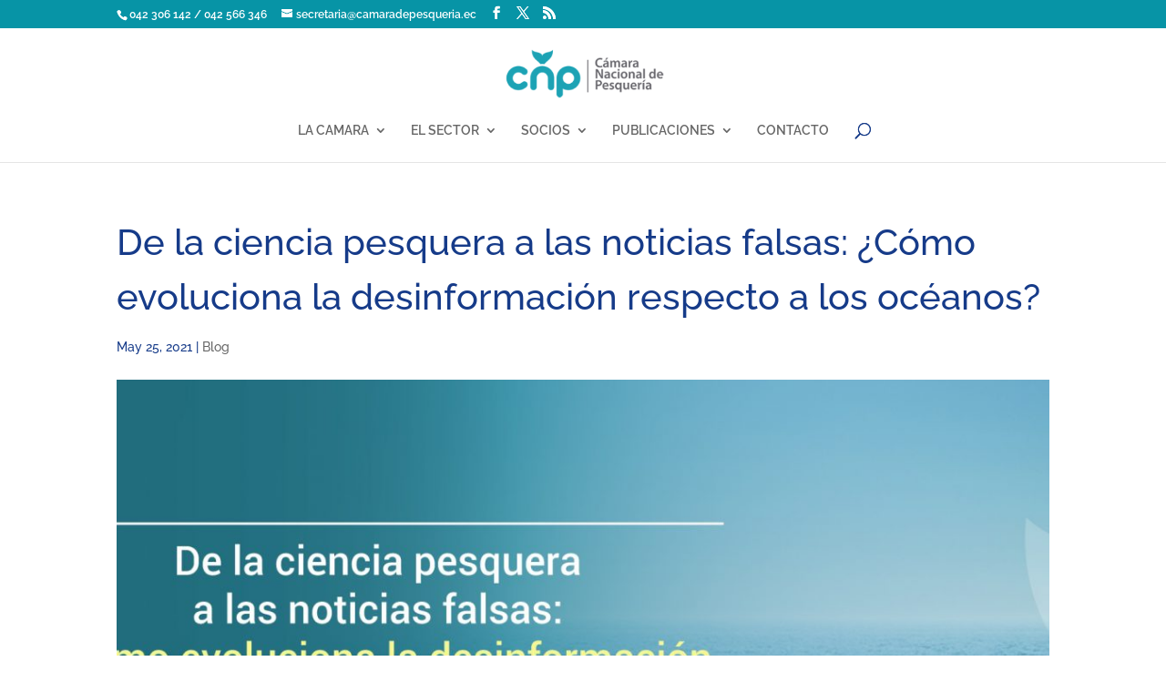

--- FILE ---
content_type: text/html; charset=UTF-8
request_url: https://camaradepesqueria.ec/de-la-ciencia-pesquera-a-las-noticias-falsas-como-evoluciona-la-desinformacion-respecto-a-los-oceanos/
body_size: 18300
content:
<!DOCTYPE html>
<html lang="es">
<head>
	<meta charset="UTF-8" />
<meta http-equiv="X-UA-Compatible" content="IE=edge">
	<link rel="pingback" href="https://camaradepesqueria.ec/xmlrpc.php" />

	<script type="text/javascript">
		document.documentElement.className = 'js';
	</script>

	<title>De la ciencia pesquera a las noticias falsas: ¿Cómo evoluciona la desinformación respecto a los océanos? | CNP - Ecuador</title>
<link rel="preconnect" href="https://fonts.gstatic.com" crossorigin /><style id="et-builder-googlefonts-cached-inline">/* Original: https://fonts.googleapis.com/css?family=Raleway:100,200,300,regular,500,600,700,800,900,100italic,200italic,300italic,italic,500italic,600italic,700italic,800italic,900italic&#038;subset=cyrillic,cyrillic-ext,latin,latin-ext,vietnamese&#038;display=swap *//* User Agent: Mozilla/5.0 (Unknown; Linux x86_64) AppleWebKit/538.1 (KHTML, like Gecko) Safari/538.1 Daum/4.1 */@font-face {font-family: 'Raleway';font-style: italic;font-weight: 100;font-display: swap;src: url(https://fonts.gstatic.com/s/raleway/v37/1Pt_g8zYS_SKggPNyCgSQamb1W0lwk4S4WjNPrQ.ttf) format('truetype');}@font-face {font-family: 'Raleway';font-style: italic;font-weight: 200;font-display: swap;src: url(https://fonts.gstatic.com/s/raleway/v37/1Pt_g8zYS_SKggPNyCgSQamb1W0lwk4S4ejMPrQ.ttf) format('truetype');}@font-face {font-family: 'Raleway';font-style: italic;font-weight: 300;font-display: swap;src: url(https://fonts.gstatic.com/s/raleway/v37/1Pt_g8zYS_SKggPNyCgSQamb1W0lwk4S4TbMPrQ.ttf) format('truetype');}@font-face {font-family: 'Raleway';font-style: italic;font-weight: 400;font-display: swap;src: url(https://fonts.gstatic.com/s/raleway/v37/1Pt_g8zYS_SKggPNyCgSQamb1W0lwk4S4WjMPrQ.ttf) format('truetype');}@font-face {font-family: 'Raleway';font-style: italic;font-weight: 500;font-display: swap;src: url(https://fonts.gstatic.com/s/raleway/v37/1Pt_g8zYS_SKggPNyCgSQamb1W0lwk4S4VrMPrQ.ttf) format('truetype');}@font-face {font-family: 'Raleway';font-style: italic;font-weight: 600;font-display: swap;src: url(https://fonts.gstatic.com/s/raleway/v37/1Pt_g8zYS_SKggPNyCgSQamb1W0lwk4S4bbLPrQ.ttf) format('truetype');}@font-face {font-family: 'Raleway';font-style: italic;font-weight: 700;font-display: swap;src: url(https://fonts.gstatic.com/s/raleway/v37/1Pt_g8zYS_SKggPNyCgSQamb1W0lwk4S4Y_LPrQ.ttf) format('truetype');}@font-face {font-family: 'Raleway';font-style: italic;font-weight: 800;font-display: swap;src: url(https://fonts.gstatic.com/s/raleway/v37/1Pt_g8zYS_SKggPNyCgSQamb1W0lwk4S4ejLPrQ.ttf) format('truetype');}@font-face {font-family: 'Raleway';font-style: italic;font-weight: 900;font-display: swap;src: url(https://fonts.gstatic.com/s/raleway/v37/1Pt_g8zYS_SKggPNyCgSQamb1W0lwk4S4cHLPrQ.ttf) format('truetype');}@font-face {font-family: 'Raleway';font-style: normal;font-weight: 100;font-display: swap;src: url(https://fonts.gstatic.com/s/raleway/v37/1Ptxg8zYS_SKggPN4iEgvnHyvveLxVvao4CP.ttf) format('truetype');}@font-face {font-family: 'Raleway';font-style: normal;font-weight: 200;font-display: swap;src: url(https://fonts.gstatic.com/s/raleway/v37/1Ptxg8zYS_SKggPN4iEgvnHyvveLxVtaooCP.ttf) format('truetype');}@font-face {font-family: 'Raleway';font-style: normal;font-weight: 300;font-display: swap;src: url(https://fonts.gstatic.com/s/raleway/v37/1Ptxg8zYS_SKggPN4iEgvnHyvveLxVuEooCP.ttf) format('truetype');}@font-face {font-family: 'Raleway';font-style: normal;font-weight: 400;font-display: swap;src: url(https://fonts.gstatic.com/s/raleway/v37/1Ptxg8zYS_SKggPN4iEgvnHyvveLxVvaooCP.ttf) format('truetype');}@font-face {font-family: 'Raleway';font-style: normal;font-weight: 500;font-display: swap;src: url(https://fonts.gstatic.com/s/raleway/v37/1Ptxg8zYS_SKggPN4iEgvnHyvveLxVvoooCP.ttf) format('truetype');}@font-face {font-family: 'Raleway';font-style: normal;font-weight: 600;font-display: swap;src: url(https://fonts.gstatic.com/s/raleway/v37/1Ptxg8zYS_SKggPN4iEgvnHyvveLxVsEpYCP.ttf) format('truetype');}@font-face {font-family: 'Raleway';font-style: normal;font-weight: 700;font-display: swap;src: url(https://fonts.gstatic.com/s/raleway/v37/1Ptxg8zYS_SKggPN4iEgvnHyvveLxVs9pYCP.ttf) format('truetype');}@font-face {font-family: 'Raleway';font-style: normal;font-weight: 800;font-display: swap;src: url(https://fonts.gstatic.com/s/raleway/v37/1Ptxg8zYS_SKggPN4iEgvnHyvveLxVtapYCP.ttf) format('truetype');}@font-face {font-family: 'Raleway';font-style: normal;font-weight: 900;font-display: swap;src: url(https://fonts.gstatic.com/s/raleway/v37/1Ptxg8zYS_SKggPN4iEgvnHyvveLxVtzpYCP.ttf) format('truetype');}/* User Agent: Mozilla/5.0 (Windows NT 6.1; WOW64; rv:27.0) Gecko/20100101 Firefox/27.0 */@font-face {font-family: 'Raleway';font-style: italic;font-weight: 100;font-display: swap;src: url(https://fonts.gstatic.com/l/font?kit=1Pt_g8zYS_SKggPNyCgSQamb1W0lwk4S4WjNPrc&skey=bf44ee29381a37b0&v=v37) format('woff');}@font-face {font-family: 'Raleway';font-style: italic;font-weight: 200;font-display: swap;src: url(https://fonts.gstatic.com/l/font?kit=1Pt_g8zYS_SKggPNyCgSQamb1W0lwk4S4ejMPrc&skey=bf44ee29381a37b0&v=v37) format('woff');}@font-face {font-family: 'Raleway';font-style: italic;font-weight: 300;font-display: swap;src: url(https://fonts.gstatic.com/l/font?kit=1Pt_g8zYS_SKggPNyCgSQamb1W0lwk4S4TbMPrc&skey=bf44ee29381a37b0&v=v37) format('woff');}@font-face {font-family: 'Raleway';font-style: italic;font-weight: 400;font-display: swap;src: url(https://fonts.gstatic.com/l/font?kit=1Pt_g8zYS_SKggPNyCgSQamb1W0lwk4S4WjMPrc&skey=bf44ee29381a37b0&v=v37) format('woff');}@font-face {font-family: 'Raleway';font-style: italic;font-weight: 500;font-display: swap;src: url(https://fonts.gstatic.com/l/font?kit=1Pt_g8zYS_SKggPNyCgSQamb1W0lwk4S4VrMPrc&skey=bf44ee29381a37b0&v=v37) format('woff');}@font-face {font-family: 'Raleway';font-style: italic;font-weight: 600;font-display: swap;src: url(https://fonts.gstatic.com/l/font?kit=1Pt_g8zYS_SKggPNyCgSQamb1W0lwk4S4bbLPrc&skey=bf44ee29381a37b0&v=v37) format('woff');}@font-face {font-family: 'Raleway';font-style: italic;font-weight: 700;font-display: swap;src: url(https://fonts.gstatic.com/l/font?kit=1Pt_g8zYS_SKggPNyCgSQamb1W0lwk4S4Y_LPrc&skey=bf44ee29381a37b0&v=v37) format('woff');}@font-face {font-family: 'Raleway';font-style: italic;font-weight: 800;font-display: swap;src: url(https://fonts.gstatic.com/l/font?kit=1Pt_g8zYS_SKggPNyCgSQamb1W0lwk4S4ejLPrc&skey=bf44ee29381a37b0&v=v37) format('woff');}@font-face {font-family: 'Raleway';font-style: italic;font-weight: 900;font-display: swap;src: url(https://fonts.gstatic.com/l/font?kit=1Pt_g8zYS_SKggPNyCgSQamb1W0lwk4S4cHLPrc&skey=bf44ee29381a37b0&v=v37) format('woff');}@font-face {font-family: 'Raleway';font-style: normal;font-weight: 100;font-display: swap;src: url(https://fonts.gstatic.com/l/font?kit=1Ptxg8zYS_SKggPN4iEgvnHyvveLxVvao4CM&skey=30a27f2564731c64&v=v37) format('woff');}@font-face {font-family: 'Raleway';font-style: normal;font-weight: 200;font-display: swap;src: url(https://fonts.gstatic.com/l/font?kit=1Ptxg8zYS_SKggPN4iEgvnHyvveLxVtaooCM&skey=30a27f2564731c64&v=v37) format('woff');}@font-face {font-family: 'Raleway';font-style: normal;font-weight: 300;font-display: swap;src: url(https://fonts.gstatic.com/l/font?kit=1Ptxg8zYS_SKggPN4iEgvnHyvveLxVuEooCM&skey=30a27f2564731c64&v=v37) format('woff');}@font-face {font-family: 'Raleway';font-style: normal;font-weight: 400;font-display: swap;src: url(https://fonts.gstatic.com/l/font?kit=1Ptxg8zYS_SKggPN4iEgvnHyvveLxVvaooCM&skey=30a27f2564731c64&v=v37) format('woff');}@font-face {font-family: 'Raleway';font-style: normal;font-weight: 500;font-display: swap;src: url(https://fonts.gstatic.com/l/font?kit=1Ptxg8zYS_SKggPN4iEgvnHyvveLxVvoooCM&skey=30a27f2564731c64&v=v37) format('woff');}@font-face {font-family: 'Raleway';font-style: normal;font-weight: 600;font-display: swap;src: url(https://fonts.gstatic.com/l/font?kit=1Ptxg8zYS_SKggPN4iEgvnHyvveLxVsEpYCM&skey=30a27f2564731c64&v=v37) format('woff');}@font-face {font-family: 'Raleway';font-style: normal;font-weight: 700;font-display: swap;src: url(https://fonts.gstatic.com/l/font?kit=1Ptxg8zYS_SKggPN4iEgvnHyvveLxVs9pYCM&skey=30a27f2564731c64&v=v37) format('woff');}@font-face {font-family: 'Raleway';font-style: normal;font-weight: 800;font-display: swap;src: url(https://fonts.gstatic.com/l/font?kit=1Ptxg8zYS_SKggPN4iEgvnHyvveLxVtapYCM&skey=30a27f2564731c64&v=v37) format('woff');}@font-face {font-family: 'Raleway';font-style: normal;font-weight: 900;font-display: swap;src: url(https://fonts.gstatic.com/l/font?kit=1Ptxg8zYS_SKggPN4iEgvnHyvveLxVtzpYCM&skey=30a27f2564731c64&v=v37) format('woff');}/* User Agent: Mozilla/5.0 (Windows NT 6.3; rv:39.0) Gecko/20100101 Firefox/39.0 */@font-face {font-family: 'Raleway';font-style: italic;font-weight: 100;font-display: swap;src: url(https://fonts.gstatic.com/s/raleway/v37/1Pt_g8zYS_SKggPNyCgSQamb1W0lwk4S4WjNPrE.woff2) format('woff2');}@font-face {font-family: 'Raleway';font-style: italic;font-weight: 200;font-display: swap;src: url(https://fonts.gstatic.com/s/raleway/v37/1Pt_g8zYS_SKggPNyCgSQamb1W0lwk4S4ejMPrE.woff2) format('woff2');}@font-face {font-family: 'Raleway';font-style: italic;font-weight: 300;font-display: swap;src: url(https://fonts.gstatic.com/s/raleway/v37/1Pt_g8zYS_SKggPNyCgSQamb1W0lwk4S4TbMPrE.woff2) format('woff2');}@font-face {font-family: 'Raleway';font-style: italic;font-weight: 400;font-display: swap;src: url(https://fonts.gstatic.com/s/raleway/v37/1Pt_g8zYS_SKggPNyCgSQamb1W0lwk4S4WjMPrE.woff2) format('woff2');}@font-face {font-family: 'Raleway';font-style: italic;font-weight: 500;font-display: swap;src: url(https://fonts.gstatic.com/s/raleway/v37/1Pt_g8zYS_SKggPNyCgSQamb1W0lwk4S4VrMPrE.woff2) format('woff2');}@font-face {font-family: 'Raleway';font-style: italic;font-weight: 600;font-display: swap;src: url(https://fonts.gstatic.com/s/raleway/v37/1Pt_g8zYS_SKggPNyCgSQamb1W0lwk4S4bbLPrE.woff2) format('woff2');}@font-face {font-family: 'Raleway';font-style: italic;font-weight: 700;font-display: swap;src: url(https://fonts.gstatic.com/s/raleway/v37/1Pt_g8zYS_SKggPNyCgSQamb1W0lwk4S4Y_LPrE.woff2) format('woff2');}@font-face {font-family: 'Raleway';font-style: italic;font-weight: 800;font-display: swap;src: url(https://fonts.gstatic.com/s/raleway/v37/1Pt_g8zYS_SKggPNyCgSQamb1W0lwk4S4ejLPrE.woff2) format('woff2');}@font-face {font-family: 'Raleway';font-style: italic;font-weight: 900;font-display: swap;src: url(https://fonts.gstatic.com/s/raleway/v37/1Pt_g8zYS_SKggPNyCgSQamb1W0lwk4S4cHLPrE.woff2) format('woff2');}@font-face {font-family: 'Raleway';font-style: normal;font-weight: 100;font-display: swap;src: url(https://fonts.gstatic.com/s/raleway/v37/1Ptxg8zYS_SKggPN4iEgvnHyvveLxVvao4CK.woff2) format('woff2');}@font-face {font-family: 'Raleway';font-style: normal;font-weight: 200;font-display: swap;src: url(https://fonts.gstatic.com/s/raleway/v37/1Ptxg8zYS_SKggPN4iEgvnHyvveLxVtaooCK.woff2) format('woff2');}@font-face {font-family: 'Raleway';font-style: normal;font-weight: 300;font-display: swap;src: url(https://fonts.gstatic.com/s/raleway/v37/1Ptxg8zYS_SKggPN4iEgvnHyvveLxVuEooCK.woff2) format('woff2');}@font-face {font-family: 'Raleway';font-style: normal;font-weight: 400;font-display: swap;src: url(https://fonts.gstatic.com/s/raleway/v37/1Ptxg8zYS_SKggPN4iEgvnHyvveLxVvaooCK.woff2) format('woff2');}@font-face {font-family: 'Raleway';font-style: normal;font-weight: 500;font-display: swap;src: url(https://fonts.gstatic.com/s/raleway/v37/1Ptxg8zYS_SKggPN4iEgvnHyvveLxVvoooCK.woff2) format('woff2');}@font-face {font-family: 'Raleway';font-style: normal;font-weight: 600;font-display: swap;src: url(https://fonts.gstatic.com/s/raleway/v37/1Ptxg8zYS_SKggPN4iEgvnHyvveLxVsEpYCK.woff2) format('woff2');}@font-face {font-family: 'Raleway';font-style: normal;font-weight: 700;font-display: swap;src: url(https://fonts.gstatic.com/s/raleway/v37/1Ptxg8zYS_SKggPN4iEgvnHyvveLxVs9pYCK.woff2) format('woff2');}@font-face {font-family: 'Raleway';font-style: normal;font-weight: 800;font-display: swap;src: url(https://fonts.gstatic.com/s/raleway/v37/1Ptxg8zYS_SKggPN4iEgvnHyvveLxVtapYCK.woff2) format('woff2');}@font-face {font-family: 'Raleway';font-style: normal;font-weight: 900;font-display: swap;src: url(https://fonts.gstatic.com/s/raleway/v37/1Ptxg8zYS_SKggPN4iEgvnHyvveLxVtzpYCK.woff2) format('woff2');}</style><meta name='robots' content='max-image-preview:large' />
<link rel="alternate" type="application/rss+xml" title="CNP - Ecuador &raquo; Feed" href="https://camaradepesqueria.ec/feed/" />
<link rel="alternate" type="application/rss+xml" title="CNP - Ecuador &raquo; Feed de los comentarios" href="https://camaradepesqueria.ec/comments/feed/" />
		<!-- This site uses the Google Analytics by MonsterInsights plugin v9.5.2 - Using Analytics tracking - https://www.monsterinsights.com/ -->
							<script src="//www.googletagmanager.com/gtag/js?id=G-Y1Q4HK8W1N"  data-cfasync="false" data-wpfc-render="false" type="text/javascript" async></script>
			<script data-cfasync="false" data-wpfc-render="false" type="text/javascript">
				var mi_version = '9.5.2';
				var mi_track_user = true;
				var mi_no_track_reason = '';
								var MonsterInsightsDefaultLocations = {"page_location":"https:\/\/camaradepesqueria.ec\/de-la-ciencia-pesquera-a-las-noticias-falsas-como-evoluciona-la-desinformacion-respecto-a-los-oceanos\/"};
				if ( typeof MonsterInsightsPrivacyGuardFilter === 'function' ) {
					var MonsterInsightsLocations = (typeof MonsterInsightsExcludeQuery === 'object') ? MonsterInsightsPrivacyGuardFilter( MonsterInsightsExcludeQuery ) : MonsterInsightsPrivacyGuardFilter( MonsterInsightsDefaultLocations );
				} else {
					var MonsterInsightsLocations = (typeof MonsterInsightsExcludeQuery === 'object') ? MonsterInsightsExcludeQuery : MonsterInsightsDefaultLocations;
				}

								var disableStrs = [
										'ga-disable-G-Y1Q4HK8W1N',
									];

				/* Function to detect opted out users */
				function __gtagTrackerIsOptedOut() {
					for (var index = 0; index < disableStrs.length; index++) {
						if (document.cookie.indexOf(disableStrs[index] + '=true') > -1) {
							return true;
						}
					}

					return false;
				}

				/* Disable tracking if the opt-out cookie exists. */
				if (__gtagTrackerIsOptedOut()) {
					for (var index = 0; index < disableStrs.length; index++) {
						window[disableStrs[index]] = true;
					}
				}

				/* Opt-out function */
				function __gtagTrackerOptout() {
					for (var index = 0; index < disableStrs.length; index++) {
						document.cookie = disableStrs[index] + '=true; expires=Thu, 31 Dec 2099 23:59:59 UTC; path=/';
						window[disableStrs[index]] = true;
					}
				}

				if ('undefined' === typeof gaOptout) {
					function gaOptout() {
						__gtagTrackerOptout();
					}
				}
								window.dataLayer = window.dataLayer || [];

				window.MonsterInsightsDualTracker = {
					helpers: {},
					trackers: {},
				};
				if (mi_track_user) {
					function __gtagDataLayer() {
						dataLayer.push(arguments);
					}

					function __gtagTracker(type, name, parameters) {
						if (!parameters) {
							parameters = {};
						}

						if (parameters.send_to) {
							__gtagDataLayer.apply(null, arguments);
							return;
						}

						if (type === 'event') {
														parameters.send_to = monsterinsights_frontend.v4_id;
							var hookName = name;
							if (typeof parameters['event_category'] !== 'undefined') {
								hookName = parameters['event_category'] + ':' + name;
							}

							if (typeof MonsterInsightsDualTracker.trackers[hookName] !== 'undefined') {
								MonsterInsightsDualTracker.trackers[hookName](parameters);
							} else {
								__gtagDataLayer('event', name, parameters);
							}
							
						} else {
							__gtagDataLayer.apply(null, arguments);
						}
					}

					__gtagTracker('js', new Date());
					__gtagTracker('set', {
						'developer_id.dZGIzZG': true,
											});
					if ( MonsterInsightsLocations.page_location ) {
						__gtagTracker('set', MonsterInsightsLocations);
					}
										__gtagTracker('config', 'G-Y1Q4HK8W1N', {"forceSSL":"true"} );
															window.gtag = __gtagTracker;										(function () {
						/* https://developers.google.com/analytics/devguides/collection/analyticsjs/ */
						/* ga and __gaTracker compatibility shim. */
						var noopfn = function () {
							return null;
						};
						var newtracker = function () {
							return new Tracker();
						};
						var Tracker = function () {
							return null;
						};
						var p = Tracker.prototype;
						p.get = noopfn;
						p.set = noopfn;
						p.send = function () {
							var args = Array.prototype.slice.call(arguments);
							args.unshift('send');
							__gaTracker.apply(null, args);
						};
						var __gaTracker = function () {
							var len = arguments.length;
							if (len === 0) {
								return;
							}
							var f = arguments[len - 1];
							if (typeof f !== 'object' || f === null || typeof f.hitCallback !== 'function') {
								if ('send' === arguments[0]) {
									var hitConverted, hitObject = false, action;
									if ('event' === arguments[1]) {
										if ('undefined' !== typeof arguments[3]) {
											hitObject = {
												'eventAction': arguments[3],
												'eventCategory': arguments[2],
												'eventLabel': arguments[4],
												'value': arguments[5] ? arguments[5] : 1,
											}
										}
									}
									if ('pageview' === arguments[1]) {
										if ('undefined' !== typeof arguments[2]) {
											hitObject = {
												'eventAction': 'page_view',
												'page_path': arguments[2],
											}
										}
									}
									if (typeof arguments[2] === 'object') {
										hitObject = arguments[2];
									}
									if (typeof arguments[5] === 'object') {
										Object.assign(hitObject, arguments[5]);
									}
									if ('undefined' !== typeof arguments[1].hitType) {
										hitObject = arguments[1];
										if ('pageview' === hitObject.hitType) {
											hitObject.eventAction = 'page_view';
										}
									}
									if (hitObject) {
										action = 'timing' === arguments[1].hitType ? 'timing_complete' : hitObject.eventAction;
										hitConverted = mapArgs(hitObject);
										__gtagTracker('event', action, hitConverted);
									}
								}
								return;
							}

							function mapArgs(args) {
								var arg, hit = {};
								var gaMap = {
									'eventCategory': 'event_category',
									'eventAction': 'event_action',
									'eventLabel': 'event_label',
									'eventValue': 'event_value',
									'nonInteraction': 'non_interaction',
									'timingCategory': 'event_category',
									'timingVar': 'name',
									'timingValue': 'value',
									'timingLabel': 'event_label',
									'page': 'page_path',
									'location': 'page_location',
									'title': 'page_title',
									'referrer' : 'page_referrer',
								};
								for (arg in args) {
																		if (!(!args.hasOwnProperty(arg) || !gaMap.hasOwnProperty(arg))) {
										hit[gaMap[arg]] = args[arg];
									} else {
										hit[arg] = args[arg];
									}
								}
								return hit;
							}

							try {
								f.hitCallback();
							} catch (ex) {
							}
						};
						__gaTracker.create = newtracker;
						__gaTracker.getByName = newtracker;
						__gaTracker.getAll = function () {
							return [];
						};
						__gaTracker.remove = noopfn;
						__gaTracker.loaded = true;
						window['__gaTracker'] = __gaTracker;
					})();
									} else {
										console.log("");
					(function () {
						function __gtagTracker() {
							return null;
						}

						window['__gtagTracker'] = __gtagTracker;
						window['gtag'] = __gtagTracker;
					})();
									}
			</script>
				<!-- / Google Analytics by MonsterInsights -->
		<meta content="Divi v.4.27.4" name="generator"/><style id='wp-block-library-theme-inline-css' type='text/css'>
.wp-block-audio :where(figcaption){color:#555;font-size:13px;text-align:center}.is-dark-theme .wp-block-audio :where(figcaption){color:#ffffffa6}.wp-block-audio{margin:0 0 1em}.wp-block-code{border:1px solid #ccc;border-radius:4px;font-family:Menlo,Consolas,monaco,monospace;padding:.8em 1em}.wp-block-embed :where(figcaption){color:#555;font-size:13px;text-align:center}.is-dark-theme .wp-block-embed :where(figcaption){color:#ffffffa6}.wp-block-embed{margin:0 0 1em}.blocks-gallery-caption{color:#555;font-size:13px;text-align:center}.is-dark-theme .blocks-gallery-caption{color:#ffffffa6}:root :where(.wp-block-image figcaption){color:#555;font-size:13px;text-align:center}.is-dark-theme :root :where(.wp-block-image figcaption){color:#ffffffa6}.wp-block-image{margin:0 0 1em}.wp-block-pullquote{border-bottom:4px solid;border-top:4px solid;color:currentColor;margin-bottom:1.75em}.wp-block-pullquote cite,.wp-block-pullquote footer,.wp-block-pullquote__citation{color:currentColor;font-size:.8125em;font-style:normal;text-transform:uppercase}.wp-block-quote{border-left:.25em solid;margin:0 0 1.75em;padding-left:1em}.wp-block-quote cite,.wp-block-quote footer{color:currentColor;font-size:.8125em;font-style:normal;position:relative}.wp-block-quote:where(.has-text-align-right){border-left:none;border-right:.25em solid;padding-left:0;padding-right:1em}.wp-block-quote:where(.has-text-align-center){border:none;padding-left:0}.wp-block-quote.is-large,.wp-block-quote.is-style-large,.wp-block-quote:where(.is-style-plain){border:none}.wp-block-search .wp-block-search__label{font-weight:700}.wp-block-search__button{border:1px solid #ccc;padding:.375em .625em}:where(.wp-block-group.has-background){padding:1.25em 2.375em}.wp-block-separator.has-css-opacity{opacity:.4}.wp-block-separator{border:none;border-bottom:2px solid;margin-left:auto;margin-right:auto}.wp-block-separator.has-alpha-channel-opacity{opacity:1}.wp-block-separator:not(.is-style-wide):not(.is-style-dots){width:100px}.wp-block-separator.has-background:not(.is-style-dots){border-bottom:none;height:1px}.wp-block-separator.has-background:not(.is-style-wide):not(.is-style-dots){height:2px}.wp-block-table{margin:0 0 1em}.wp-block-table td,.wp-block-table th{word-break:normal}.wp-block-table :where(figcaption){color:#555;font-size:13px;text-align:center}.is-dark-theme .wp-block-table :where(figcaption){color:#ffffffa6}.wp-block-video :where(figcaption){color:#555;font-size:13px;text-align:center}.is-dark-theme .wp-block-video :where(figcaption){color:#ffffffa6}.wp-block-video{margin:0 0 1em}:root :where(.wp-block-template-part.has-background){margin-bottom:0;margin-top:0;padding:1.25em 2.375em}
</style>
<style id='global-styles-inline-css' type='text/css'>
:root{--wp--preset--aspect-ratio--square: 1;--wp--preset--aspect-ratio--4-3: 4/3;--wp--preset--aspect-ratio--3-4: 3/4;--wp--preset--aspect-ratio--3-2: 3/2;--wp--preset--aspect-ratio--2-3: 2/3;--wp--preset--aspect-ratio--16-9: 16/9;--wp--preset--aspect-ratio--9-16: 9/16;--wp--preset--color--black: #000000;--wp--preset--color--cyan-bluish-gray: #abb8c3;--wp--preset--color--white: #ffffff;--wp--preset--color--pale-pink: #f78da7;--wp--preset--color--vivid-red: #cf2e2e;--wp--preset--color--luminous-vivid-orange: #ff6900;--wp--preset--color--luminous-vivid-amber: #fcb900;--wp--preset--color--light-green-cyan: #7bdcb5;--wp--preset--color--vivid-green-cyan: #00d084;--wp--preset--color--pale-cyan-blue: #8ed1fc;--wp--preset--color--vivid-cyan-blue: #0693e3;--wp--preset--color--vivid-purple: #9b51e0;--wp--preset--gradient--vivid-cyan-blue-to-vivid-purple: linear-gradient(135deg,rgba(6,147,227,1) 0%,rgb(155,81,224) 100%);--wp--preset--gradient--light-green-cyan-to-vivid-green-cyan: linear-gradient(135deg,rgb(122,220,180) 0%,rgb(0,208,130) 100%);--wp--preset--gradient--luminous-vivid-amber-to-luminous-vivid-orange: linear-gradient(135deg,rgba(252,185,0,1) 0%,rgba(255,105,0,1) 100%);--wp--preset--gradient--luminous-vivid-orange-to-vivid-red: linear-gradient(135deg,rgba(255,105,0,1) 0%,rgb(207,46,46) 100%);--wp--preset--gradient--very-light-gray-to-cyan-bluish-gray: linear-gradient(135deg,rgb(238,238,238) 0%,rgb(169,184,195) 100%);--wp--preset--gradient--cool-to-warm-spectrum: linear-gradient(135deg,rgb(74,234,220) 0%,rgb(151,120,209) 20%,rgb(207,42,186) 40%,rgb(238,44,130) 60%,rgb(251,105,98) 80%,rgb(254,248,76) 100%);--wp--preset--gradient--blush-light-purple: linear-gradient(135deg,rgb(255,206,236) 0%,rgb(152,150,240) 100%);--wp--preset--gradient--blush-bordeaux: linear-gradient(135deg,rgb(254,205,165) 0%,rgb(254,45,45) 50%,rgb(107,0,62) 100%);--wp--preset--gradient--luminous-dusk: linear-gradient(135deg,rgb(255,203,112) 0%,rgb(199,81,192) 50%,rgb(65,88,208) 100%);--wp--preset--gradient--pale-ocean: linear-gradient(135deg,rgb(255,245,203) 0%,rgb(182,227,212) 50%,rgb(51,167,181) 100%);--wp--preset--gradient--electric-grass: linear-gradient(135deg,rgb(202,248,128) 0%,rgb(113,206,126) 100%);--wp--preset--gradient--midnight: linear-gradient(135deg,rgb(2,3,129) 0%,rgb(40,116,252) 100%);--wp--preset--font-size--small: 13px;--wp--preset--font-size--medium: 20px;--wp--preset--font-size--large: 36px;--wp--preset--font-size--x-large: 42px;--wp--preset--spacing--20: 0.44rem;--wp--preset--spacing--30: 0.67rem;--wp--preset--spacing--40: 1rem;--wp--preset--spacing--50: 1.5rem;--wp--preset--spacing--60: 2.25rem;--wp--preset--spacing--70: 3.38rem;--wp--preset--spacing--80: 5.06rem;--wp--preset--shadow--natural: 6px 6px 9px rgba(0, 0, 0, 0.2);--wp--preset--shadow--deep: 12px 12px 50px rgba(0, 0, 0, 0.4);--wp--preset--shadow--sharp: 6px 6px 0px rgba(0, 0, 0, 0.2);--wp--preset--shadow--outlined: 6px 6px 0px -3px rgba(255, 255, 255, 1), 6px 6px rgba(0, 0, 0, 1);--wp--preset--shadow--crisp: 6px 6px 0px rgba(0, 0, 0, 1);}:root { --wp--style--global--content-size: 823px;--wp--style--global--wide-size: 1080px; }:where(body) { margin: 0; }.wp-site-blocks > .alignleft { float: left; margin-right: 2em; }.wp-site-blocks > .alignright { float: right; margin-left: 2em; }.wp-site-blocks > .aligncenter { justify-content: center; margin-left: auto; margin-right: auto; }:where(.is-layout-flex){gap: 0.5em;}:where(.is-layout-grid){gap: 0.5em;}.is-layout-flow > .alignleft{float: left;margin-inline-start: 0;margin-inline-end: 2em;}.is-layout-flow > .alignright{float: right;margin-inline-start: 2em;margin-inline-end: 0;}.is-layout-flow > .aligncenter{margin-left: auto !important;margin-right: auto !important;}.is-layout-constrained > .alignleft{float: left;margin-inline-start: 0;margin-inline-end: 2em;}.is-layout-constrained > .alignright{float: right;margin-inline-start: 2em;margin-inline-end: 0;}.is-layout-constrained > .aligncenter{margin-left: auto !important;margin-right: auto !important;}.is-layout-constrained > :where(:not(.alignleft):not(.alignright):not(.alignfull)){max-width: var(--wp--style--global--content-size);margin-left: auto !important;margin-right: auto !important;}.is-layout-constrained > .alignwide{max-width: var(--wp--style--global--wide-size);}body .is-layout-flex{display: flex;}.is-layout-flex{flex-wrap: wrap;align-items: center;}.is-layout-flex > :is(*, div){margin: 0;}body .is-layout-grid{display: grid;}.is-layout-grid > :is(*, div){margin: 0;}body{padding-top: 0px;padding-right: 0px;padding-bottom: 0px;padding-left: 0px;}:root :where(.wp-element-button, .wp-block-button__link){background-color: #32373c;border-width: 0;color: #fff;font-family: inherit;font-size: inherit;line-height: inherit;padding: calc(0.667em + 2px) calc(1.333em + 2px);text-decoration: none;}.has-black-color{color: var(--wp--preset--color--black) !important;}.has-cyan-bluish-gray-color{color: var(--wp--preset--color--cyan-bluish-gray) !important;}.has-white-color{color: var(--wp--preset--color--white) !important;}.has-pale-pink-color{color: var(--wp--preset--color--pale-pink) !important;}.has-vivid-red-color{color: var(--wp--preset--color--vivid-red) !important;}.has-luminous-vivid-orange-color{color: var(--wp--preset--color--luminous-vivid-orange) !important;}.has-luminous-vivid-amber-color{color: var(--wp--preset--color--luminous-vivid-amber) !important;}.has-light-green-cyan-color{color: var(--wp--preset--color--light-green-cyan) !important;}.has-vivid-green-cyan-color{color: var(--wp--preset--color--vivid-green-cyan) !important;}.has-pale-cyan-blue-color{color: var(--wp--preset--color--pale-cyan-blue) !important;}.has-vivid-cyan-blue-color{color: var(--wp--preset--color--vivid-cyan-blue) !important;}.has-vivid-purple-color{color: var(--wp--preset--color--vivid-purple) !important;}.has-black-background-color{background-color: var(--wp--preset--color--black) !important;}.has-cyan-bluish-gray-background-color{background-color: var(--wp--preset--color--cyan-bluish-gray) !important;}.has-white-background-color{background-color: var(--wp--preset--color--white) !important;}.has-pale-pink-background-color{background-color: var(--wp--preset--color--pale-pink) !important;}.has-vivid-red-background-color{background-color: var(--wp--preset--color--vivid-red) !important;}.has-luminous-vivid-orange-background-color{background-color: var(--wp--preset--color--luminous-vivid-orange) !important;}.has-luminous-vivid-amber-background-color{background-color: var(--wp--preset--color--luminous-vivid-amber) !important;}.has-light-green-cyan-background-color{background-color: var(--wp--preset--color--light-green-cyan) !important;}.has-vivid-green-cyan-background-color{background-color: var(--wp--preset--color--vivid-green-cyan) !important;}.has-pale-cyan-blue-background-color{background-color: var(--wp--preset--color--pale-cyan-blue) !important;}.has-vivid-cyan-blue-background-color{background-color: var(--wp--preset--color--vivid-cyan-blue) !important;}.has-vivid-purple-background-color{background-color: var(--wp--preset--color--vivid-purple) !important;}.has-black-border-color{border-color: var(--wp--preset--color--black) !important;}.has-cyan-bluish-gray-border-color{border-color: var(--wp--preset--color--cyan-bluish-gray) !important;}.has-white-border-color{border-color: var(--wp--preset--color--white) !important;}.has-pale-pink-border-color{border-color: var(--wp--preset--color--pale-pink) !important;}.has-vivid-red-border-color{border-color: var(--wp--preset--color--vivid-red) !important;}.has-luminous-vivid-orange-border-color{border-color: var(--wp--preset--color--luminous-vivid-orange) !important;}.has-luminous-vivid-amber-border-color{border-color: var(--wp--preset--color--luminous-vivid-amber) !important;}.has-light-green-cyan-border-color{border-color: var(--wp--preset--color--light-green-cyan) !important;}.has-vivid-green-cyan-border-color{border-color: var(--wp--preset--color--vivid-green-cyan) !important;}.has-pale-cyan-blue-border-color{border-color: var(--wp--preset--color--pale-cyan-blue) !important;}.has-vivid-cyan-blue-border-color{border-color: var(--wp--preset--color--vivid-cyan-blue) !important;}.has-vivid-purple-border-color{border-color: var(--wp--preset--color--vivid-purple) !important;}.has-vivid-cyan-blue-to-vivid-purple-gradient-background{background: var(--wp--preset--gradient--vivid-cyan-blue-to-vivid-purple) !important;}.has-light-green-cyan-to-vivid-green-cyan-gradient-background{background: var(--wp--preset--gradient--light-green-cyan-to-vivid-green-cyan) !important;}.has-luminous-vivid-amber-to-luminous-vivid-orange-gradient-background{background: var(--wp--preset--gradient--luminous-vivid-amber-to-luminous-vivid-orange) !important;}.has-luminous-vivid-orange-to-vivid-red-gradient-background{background: var(--wp--preset--gradient--luminous-vivid-orange-to-vivid-red) !important;}.has-very-light-gray-to-cyan-bluish-gray-gradient-background{background: var(--wp--preset--gradient--very-light-gray-to-cyan-bluish-gray) !important;}.has-cool-to-warm-spectrum-gradient-background{background: var(--wp--preset--gradient--cool-to-warm-spectrum) !important;}.has-blush-light-purple-gradient-background{background: var(--wp--preset--gradient--blush-light-purple) !important;}.has-blush-bordeaux-gradient-background{background: var(--wp--preset--gradient--blush-bordeaux) !important;}.has-luminous-dusk-gradient-background{background: var(--wp--preset--gradient--luminous-dusk) !important;}.has-pale-ocean-gradient-background{background: var(--wp--preset--gradient--pale-ocean) !important;}.has-electric-grass-gradient-background{background: var(--wp--preset--gradient--electric-grass) !important;}.has-midnight-gradient-background{background: var(--wp--preset--gradient--midnight) !important;}.has-small-font-size{font-size: var(--wp--preset--font-size--small) !important;}.has-medium-font-size{font-size: var(--wp--preset--font-size--medium) !important;}.has-large-font-size{font-size: var(--wp--preset--font-size--large) !important;}.has-x-large-font-size{font-size: var(--wp--preset--font-size--x-large) !important;}
:where(.wp-block-post-template.is-layout-flex){gap: 1.25em;}:where(.wp-block-post-template.is-layout-grid){gap: 1.25em;}
:where(.wp-block-columns.is-layout-flex){gap: 2em;}:where(.wp-block-columns.is-layout-grid){gap: 2em;}
:root :where(.wp-block-pullquote){font-size: 1.5em;line-height: 1.6;}
</style>
<link rel='stylesheet' id='divi-style-css' href='https://camaradepesqueria.ec/wp-content/themes/Divi/style-static.min.css?ver=4.27.4' type='text/css' media='all' />
<script type="text/javascript" src="https://camaradepesqueria.ec/wp-content/plugins/google-analytics-for-wordpress/assets/js/frontend-gtag.min.js?ver=9.5.2" id="monsterinsights-frontend-script-js" async="async" data-wp-strategy="async"></script>
<script data-cfasync="false" data-wpfc-render="false" type="text/javascript" id='monsterinsights-frontend-script-js-extra'>/* <![CDATA[ */
var monsterinsights_frontend = {"js_events_tracking":"true","download_extensions":"doc,pdf,ppt,zip,xls,docx,pptx,xlsx","inbound_paths":"[]","home_url":"https:\/\/camaradepesqueria.ec","hash_tracking":"false","v4_id":"G-Y1Q4HK8W1N"};/* ]]> */
</script>
<script type="text/javascript" src="https://camaradepesqueria.ec/wp-includes/js/jquery/jquery.min.js?ver=3.7.1" id="jquery-core-js"></script>
<script type="text/javascript" src="https://camaradepesqueria.ec/wp-includes/js/jquery/jquery-migrate.min.js?ver=3.4.1" id="jquery-migrate-js"></script>
<link rel="https://api.w.org/" href="https://camaradepesqueria.ec/wp-json/" /><link rel="alternate" title="JSON" type="application/json" href="https://camaradepesqueria.ec/wp-json/wp/v2/posts/8656" /><link rel="EditURI" type="application/rsd+xml" title="RSD" href="https://camaradepesqueria.ec/xmlrpc.php?rsd" />
<meta name="generator" content="WordPress 6.8.3" />
<link rel="canonical" href="https://camaradepesqueria.ec/de-la-ciencia-pesquera-a-las-noticias-falsas-como-evoluciona-la-desinformacion-respecto-a-los-oceanos/" />
<link rel='shortlink' href='https://camaradepesqueria.ec/?p=8656' />
<link rel="alternate" title="oEmbed (JSON)" type="application/json+oembed" href="https://camaradepesqueria.ec/wp-json/oembed/1.0/embed?url=https%3A%2F%2Fcamaradepesqueria.ec%2Fde-la-ciencia-pesquera-a-las-noticias-falsas-como-evoluciona-la-desinformacion-respecto-a-los-oceanos%2F" />
<link rel="alternate" title="oEmbed (XML)" type="text/xml+oembed" href="https://camaradepesqueria.ec/wp-json/oembed/1.0/embed?url=https%3A%2F%2Fcamaradepesqueria.ec%2Fde-la-ciencia-pesquera-a-las-noticias-falsas-como-evoluciona-la-desinformacion-respecto-a-los-oceanos%2F&#038;format=xml" />
<meta name="viewport" content="width=device-width, initial-scale=1.0, maximum-scale=1.0, user-scalable=0" /><link rel="icon" href="https://camaradepesqueria.ec/wp-content/uploads/2016/01/cropped-appleicon-32x32.png" sizes="32x32" />
<link rel="icon" href="https://camaradepesqueria.ec/wp-content/uploads/2016/01/cropped-appleicon-192x192.png" sizes="192x192" />
<link rel="apple-touch-icon" href="https://camaradepesqueria.ec/wp-content/uploads/2016/01/cropped-appleicon-180x180.png" />
<meta name="msapplication-TileImage" content="https://camaradepesqueria.ec/wp-content/uploads/2016/01/cropped-appleicon-270x270.png" />
<style id="et-divi-customizer-global-cached-inline-styles">body,.et_pb_column_1_2 .et_quote_content blockquote cite,.et_pb_column_1_2 .et_link_content a.et_link_main_url,.et_pb_column_1_3 .et_quote_content blockquote cite,.et_pb_column_3_8 .et_quote_content blockquote cite,.et_pb_column_1_4 .et_quote_content blockquote cite,.et_pb_blog_grid .et_quote_content blockquote cite,.et_pb_column_1_3 .et_link_content a.et_link_main_url,.et_pb_column_3_8 .et_link_content a.et_link_main_url,.et_pb_column_1_4 .et_link_content a.et_link_main_url,.et_pb_blog_grid .et_link_content a.et_link_main_url,body .et_pb_bg_layout_light .et_pb_post p,body .et_pb_bg_layout_dark .et_pb_post p{font-size:16px}.et_pb_slide_content,.et_pb_best_value{font-size:18px}body{color:#163b89}h1,h2,h3,h4,h5,h6{color:#163b89}body{line-height:1.9em}.container,.et_pb_row,.et_pb_slider .et_pb_container,.et_pb_fullwidth_section .et_pb_title_container,.et_pb_fullwidth_section .et_pb_title_featured_container,.et_pb_fullwidth_header:not(.et_pb_fullscreen) .et_pb_fullwidth_header_container{max-width:1200px}.et_boxed_layout #page-container,.et_boxed_layout.et_non_fixed_nav.et_transparent_nav #page-container #top-header,.et_boxed_layout.et_non_fixed_nav.et_transparent_nav #page-container #main-header,.et_fixed_nav.et_boxed_layout #page-container #top-header,.et_fixed_nav.et_boxed_layout #page-container #main-header,.et_boxed_layout #page-container .container,.et_boxed_layout #page-container .et_pb_row{max-width:1360px}a{color:#0794a6}.nav li ul{border-color:#0794a6}.et_secondary_nav_enabled #page-container #top-header{background-color:#0794a6!important}#et-secondary-nav li ul{background-color:#0794a6}#main-header .nav li ul a{color:rgba(0,0,0,0.7)}#top-menu li.current-menu-ancestor>a,#top-menu li.current-menu-item>a,#top-menu li.current_page_item>a{color:#0794a6}#main-footer{background-color:#1da3b5}#main-footer .footer-widget h4,#main-footer .widget_block h1,#main-footer .widget_block h2,#main-footer .widget_block h3,#main-footer .widget_block h4,#main-footer .widget_block h5,#main-footer .widget_block h6{color:#ffffff}.footer-widget li:before{border-color:#ffffff}.footer-widget,.footer-widget li,.footer-widget li a,#footer-info{font-size:14px}.footer-widget .et_pb_widget div,.footer-widget .et_pb_widget ul,.footer-widget .et_pb_widget ol,.footer-widget .et_pb_widget label{line-height:1.7em}.bottom-nav,.bottom-nav a,.bottom-nav li.current-menu-item a{color:#20dbc5}#et-footer-nav .bottom-nav li.current-menu-item a{color:#20dbc5}#footer-info,#footer-info a{color:#1da3b5}#footer-bottom .et-social-icon a{color:#ffffff}body .et_pb_button{}body.et_pb_button_helper_class .et_pb_button,body.et_pb_button_helper_class .et_pb_module.et_pb_button{color:#ffffff}body .et_pb_bg_layout_light.et_pb_button:hover,body .et_pb_bg_layout_light .et_pb_button:hover,body .et_pb_button:hover{color:#ffffff!important;border-radius:0px}h1,h2,h3,h4,h5,h6,.et_quote_content blockquote p,.et_pb_slide_description .et_pb_slide_title{line-height:1.5em}@media only screen and (min-width:981px){.et_header_style_centered #logo{max-height:54%}.et_pb_svg_logo.et_header_style_centered #logo{height:54%}.et_header_style_centered.et_hide_primary_logo #main-header:not(.et-fixed-header) .logo_container,.et_header_style_centered.et_hide_fixed_logo #main-header.et-fixed-header .logo_container{height:11.88px}}@media only screen and (min-width:1500px){.et_pb_row{padding:30px 0}.et_pb_section{padding:60px 0}.single.et_pb_pagebuilder_layout.et_full_width_page .et_post_meta_wrapper{padding-top:90px}.et_pb_fullwidth_section{padding:0}}h1,h1.et_pb_contact_main_title,.et_pb_title_container h1{font-size:40px}h2,.product .related h2,.et_pb_column_1_2 .et_quote_content blockquote p{font-size:34px}h3{font-size:29px}h4,.et_pb_circle_counter h3,.et_pb_number_counter h3,.et_pb_column_1_3 .et_pb_post h2,.et_pb_column_1_4 .et_pb_post h2,.et_pb_blog_grid h2,.et_pb_column_1_3 .et_quote_content blockquote p,.et_pb_column_3_8 .et_quote_content blockquote p,.et_pb_column_1_4 .et_quote_content blockquote p,.et_pb_blog_grid .et_quote_content blockquote p,.et_pb_column_1_3 .et_link_content h2,.et_pb_column_3_8 .et_link_content h2,.et_pb_column_1_4 .et_link_content h2,.et_pb_blog_grid .et_link_content h2,.et_pb_column_1_3 .et_audio_content h2,.et_pb_column_3_8 .et_audio_content h2,.et_pb_column_1_4 .et_audio_content h2,.et_pb_blog_grid .et_audio_content h2,.et_pb_column_3_8 .et_pb_audio_module_content h2,.et_pb_column_1_3 .et_pb_audio_module_content h2,.et_pb_gallery_grid .et_pb_gallery_item h3,.et_pb_portfolio_grid .et_pb_portfolio_item h2,.et_pb_filterable_portfolio_grid .et_pb_portfolio_item h2{font-size:24px}h5{font-size:21px}h6{font-size:18px}.et_pb_slide_description .et_pb_slide_title{font-size:61px}.et_pb_gallery_grid .et_pb_gallery_item h3,.et_pb_portfolio_grid .et_pb_portfolio_item h2,.et_pb_filterable_portfolio_grid .et_pb_portfolio_item h2,.et_pb_column_1_4 .et_pb_audio_module_content h2{font-size:21px}	h1,h2,h3,h4,h5,h6{font-family:'Raleway',Helvetica,Arial,Lucida,sans-serif}body,input,textarea,select{font-family:'Raleway',Helvetica,Arial,Lucida,sans-serif}#main-header,#et-top-navigation{font-family:'Raleway',Helvetica,Arial,Lucida,sans-serif}.editorial-homepage .et_pb_slide,.editorial-homepage .et_pb_slide.et_pb_slide_image{margin:0!important;padding:0!important}.editorial-homepage.et_pb_slide:first-child .et_pb_slide_image img.active{width:100%!important}.editorial-homepage .et_pb_slide .et_pb_slider_container_inner{display:block}.post-in-header-homepage .et_pb_slider .et_pb_slide:first-child{opacity:0.5!important}.post-mini-news-in-header-homepage{}.publicidad{margin-top:7px}.publicidad:before{width:100px;height:20px;content:'PUBLICIDAD';position:absolute;margin-top:-30px;left:0;color:rgba(0,0,0,0.3);padding:15px 0px;font-weight:bolder;letter-spacing:3px;font-size:10px}.patrocinado:before{width:100px;height:20px;content:'PATROCINADO';position:absolute;margin-top:-30px;left:0;color:rgba(0,0,0,0.3);padding:15px 0px;font-weight:bolder;letter-spacing:3px;font-size:10px}.mini_news .et_pb_slide{margin:0;padding:0!important}.mini_news .et_pb_slide_content,.mini_news .et-pb-arrow-prev{display:none!important}</style></head>
<body class="wp-singular post-template-default single single-post postid-8656 single-format-standard wp-theme-Divi metaslider-plugin et_pb_button_helper_class et_fixed_nav et_show_nav et_secondary_nav_enabled et_secondary_nav_two_panels et_primary_nav_dropdown_animation_fade et_secondary_nav_dropdown_animation_slide et_header_style_centered et_pb_footer_columns3 et_cover_background et_pb_gutter osx et_pb_gutters3 et_pb_pagebuilder_layout et_no_sidebar et_divi_theme et-db">
	<div id="page-container">

					<div id="top-header">
			<div class="container clearfix">

			
				<div id="et-info">
									<span id="et-info-phone">042 306 142 / 042 566 346</span>
				
									<a href="mailto:secretaria@camaradepesqueria.ec"><span id="et-info-email">secretaria@camaradepesqueria.ec</span></a>
				
				<ul class="et-social-icons">

	<li class="et-social-icon et-social-facebook">
		<a href="https://www.facebook.com/PesqueriaEc/" class="icon">
			<span>Facebook</span>
		</a>
	</li>
	<li class="et-social-icon et-social-twitter">
		<a href="https://www.twitter.com/PesqueriaEc/" class="icon">
			<span>X</span>
		</a>
	</li>
	<li class="et-social-icon et-social-rss">
		<a href="https://camaradepesqueria.ec/feed/" class="icon">
			<span>RSS</span>
		</a>
	</li>

</ul>				</div>

			
				<div id="et-secondary-menu">
				<div class="et_duplicate_social_icons">
								<ul class="et-social-icons">

	<li class="et-social-icon et-social-facebook">
		<a href="https://www.facebook.com/PesqueriaEc/" class="icon">
			<span>Facebook</span>
		</a>
	</li>
	<li class="et-social-icon et-social-twitter">
		<a href="https://www.twitter.com/PesqueriaEc/" class="icon">
			<span>X</span>
		</a>
	</li>
	<li class="et-social-icon et-social-rss">
		<a href="https://camaradepesqueria.ec/feed/" class="icon">
			<span>RSS</span>
		</a>
	</li>

</ul>
							</div>				</div>

			</div>
		</div>
		
	
			<header id="main-header" data-height-onload="66">
			<div class="container clearfix et_menu_container">
							<div class="logo_container">
					<span class="logo_helper"></span>
					<a href="https://camaradepesqueria.ec/">
						<img src="/wp-content/uploads/2016/03/Camara-nacional-pesqueria-ecuador-logo-1-e1480311606609.png" width="93" height="43" alt="CNP - Ecuador" id="logo" data-height-percentage="54" />
					</a>
				</div>
							<div id="et-top-navigation" data-height="66" data-fixed-height="40">
											<nav id="top-menu-nav">
						<ul id="top-menu" class="nav"><li id="menu-item-71" class="menu-item menu-item-type-custom menu-item-object-custom menu-item-has-children menu-item-71"><a href="#">LA CAMARA</a>
<ul class="sub-menu">
	<li id="menu-item-2357" class="menu-item menu-item-type-custom menu-item-object-custom menu-item-2357"><a href="http://camaradepesqueria.ec/quienes-somos/">QUIENES SOMOS</a></li>
	<li id="menu-item-2356" class="menu-item menu-item-type-custom menu-item-object-custom menu-item-2356"><a href="http://camaradepesqueria.ec/historia/">HISTORIA</a></li>
	<li id="menu-item-2358" class="menu-item menu-item-type-custom menu-item-object-custom menu-item-2358"><a href="http://camaradepesqueria.ec/directorio-2020-2022/">DIRECTORIO</a></li>
</ul>
</li>
<li id="menu-item-72" class="menu-item menu-item-type-custom menu-item-object-custom menu-item-has-children menu-item-72"><a href="#">EL SECTOR</a>
<ul class="sub-menu">
	<li id="menu-item-2456" class="menu-item menu-item-type-taxonomy menu-item-object-category menu-item-has-children menu-item-2456"><a href="https://camaradepesqueria.ec/category/analisis-sectoriales/">Análisis Sectoriales</a>
	<ul class="sub-menu">
		<li id="menu-item-2435" class="menu-item menu-item-type-taxonomy menu-item-object-category menu-item-2435"><a href="https://camaradepesqueria.ec/category/analisis-sectoriales/analisis-de-desempeno-economico-y-coyuntura/">Análisis De Desempeño Económico Y Coyuntura</a></li>
		<li id="menu-item-2445" class="menu-item menu-item-type-taxonomy menu-item-object-category menu-item-2445"><a href="https://camaradepesqueria.ec/category/analisis-sectoriales/analisis-de-pesquerias-y-condiciones-oceanograficas/">Análisis De Pesquerías Y Condiciones Oceanográficas</a></li>
	</ul>
</li>
	<li id="menu-item-9903" class="menu-item menu-item-type-post_type menu-item-object-page menu-item-9903"><a href="https://camaradepesqueria.ec/estadisticas-2021/">ESTADISTICAS</a></li>
	<li id="menu-item-2630" class="menu-item menu-item-type-post_type menu-item-object-page menu-item-2630"><a href="https://camaradepesqueria.ec/normativa/">NORMATIVA</a></li>
	<li id="menu-item-3120" class="menu-item menu-item-type-post_type menu-item-object-page menu-item-3120"><a href="https://camaradepesqueria.ec/convenios-internacionales-y-planes-de-accion/">CONVENIOS INTERNACIONALES Y PLANES DE ACCIÓN</a></li>
	<li id="menu-item-3086" class="menu-item menu-item-type-custom menu-item-object-custom menu-item-has-children menu-item-3086"><a>DATOS OCEANOGRÁFICOS</a>
	<ul class="sub-menu">
		<li id="menu-item-10179" class="menu-item menu-item-type-post_type menu-item-object-page menu-item-10179"><a href="https://camaradepesqueria.ec/calendario-de-aguajes/">CALENDARIO DE AGUAJES Y FASES LUNARES</a></li>
		<li id="menu-item-3088" class="menu-item menu-item-type-post_type menu-item-object-page menu-item-3088"><a href="https://camaradepesqueria.ec/tabla-de-mareas-puertos-del-ecuador/">TABLAS DE MAREAS PUERTOS DEL ECUADOR</a></li>
	</ul>
</li>
</ul>
</li>
<li id="menu-item-73" class="menu-item menu-item-type-custom menu-item-object-custom menu-item-has-children menu-item-73"><a href="#">SOCIOS</a>
<ul class="sub-menu">
	<li id="menu-item-2384" class="menu-item menu-item-type-post_type menu-item-object-page menu-item-2384"><a href="https://camaradepesqueria.ec/nuestros-asociados/">NUESTROS ASOCIADOS</a></li>
</ul>
</li>
<li id="menu-item-70" class="menu-item menu-item-type-custom menu-item-object-custom menu-item-has-children menu-item-70"><a href="#">PUBLICACIONES</a>
<ul class="sub-menu">
	<li id="menu-item-3211" class="menu-item menu-item-type-post_type menu-item-object-page current_page_parent menu-item-3211"><a href="https://camaradepesqueria.ec/blog/">BLOG</a></li>
	<li id="menu-item-6901" class="menu-item menu-item-type-post_type menu-item-object-page menu-item-6901"><a href="https://camaradepesqueria.ec/revista-2/">REVISTA</a></li>
</ul>
</li>
<li id="menu-item-7195" class="menu-item menu-item-type-post_type menu-item-object-page menu-item-7195"><a href="https://camaradepesqueria.ec/contacto1/">CONTACTO</a></li>
</ul>						</nav>
					
					
					
											<div id="et_top_search">
							<span id="et_search_icon"></span>
						</div>
					
					<div id="et_mobile_nav_menu">
				<div class="mobile_nav closed">
					<span class="select_page">Seleccionar página</span>
					<span class="mobile_menu_bar mobile_menu_bar_toggle"></span>
				</div>
			</div>				</div> <!-- #et-top-navigation -->
			</div> <!-- .container -->
						<div class="et_search_outer">
				<div class="container et_search_form_container">
					<form role="search" method="get" class="et-search-form" action="https://camaradepesqueria.ec/">
					<input type="search" class="et-search-field" placeholder="Búsqueda &hellip;" value="" name="s" title="Buscar:" />					</form>
					<span class="et_close_search_field"></span>
				</div>
			</div>
					</header> <!-- #main-header -->
			<div id="et-main-area">
	
<div id="main-content">
		<div class="container">
		<div id="content-area" class="clearfix">
			<div id="left-area">
											<article id="post-8656" class="et_pb_post post-8656 post type-post status-publish format-standard has-post-thumbnail hentry category-blog">
											<div class="et_post_meta_wrapper">
							<h1 class="entry-title">De la ciencia pesquera a las noticias falsas: ¿Cómo evoluciona la desinformación respecto a los océanos?</h1>

						<p class="post-meta"><span class="published">May 25, 2021</span> | <a href="https://camaradepesqueria.ec/category/blog/" rel="category tag">Blog</a></p><img src="https://camaradepesqueria.ec/wp-content/uploads/2021/05/ciencia-01-1080x675.jpg" alt="" class="" width="1080" height="675" srcset="https://camaradepesqueria.ec/wp-content/uploads/2021/05/ciencia-01-1080x675.jpg 1080w, https://camaradepesqueria.ec/wp-content/uploads/2021/05/ciencia-01-400x250.jpg 400w" sizes="(max-width: 1080px) 100vw, 1080px" />
												</div>
				
					<div class="entry-content">
					<div class="et-l et-l--post">
			<div class="et_builder_inner_content et_pb_gutters3"><div class="et_pb_section et_pb_section_0 et_section_regular" >
				
				
				
				
				
				
				<div class="et_pb_row et_pb_row_0">
				<div class="et_pb_column et_pb_column_4_4 et_pb_column_0  et_pb_css_mix_blend_mode_passthrough et-last-child">
				
				
				
				
				<div class="et_pb_module et_pb_text et_pb_text_0  et_pb_text_align_left et_pb_bg_layout_light">
				
				
				
				
				<div class="et_pb_text_inner"><p><em>Por: Max Mossler (publicado originalmente en inglés en <a href="https://sustainablefisheries-uw.org/fisheries-misinformation/">https://sustainablefisheries-uw.org/fisheries-misinformation/</a>)</em></p>
<p><em>22 de febrero de 2021</em></p>
<p><em></em></p>
<p style="text-align: justify;">El juego del teléfono de la infancia, en el que una declaración se susurra al oído de alguien y luego se transmite de persona a persona, es un análogo a la comunicación de temas relacionados a la ciencia. En el teléfono, cuanto más avanza la declaración original (es decir, más jugadores), más absurda se vuelve. La comunicación de temas científicos es similar: cuanto más lejos de la fuente se presenta una información, más lejos está de la verdad.</p>
<p style="text-align: justify;">En ciencia, el origen de la información comienza con los datos. Los primeros jugadores son los científicos que interpretan los datos y luego eligen cómo presentarlos en un artículo. Los segundos jugadores son revisores y editores que aceptan, rechazan o alteran el artículo. Luego, la información se hace pública en una publicación científica. La siguiente en la fila es la universidad u organización bajo la cual se recopilaron los datos. La mayoría tiene un departamento de relaciones públicas cuyo trabajo es difundir la información por todas partes. El personal de relaciones públicas elabora y distribuye un comunicado de prensa dirigido a los periodistas que explica la información y ofrece citas de los científicos originales. Luego, los periodistas interpretan el comunicado de prensa y crean una historia para que la consuman los lectores cotidianos.</p>
<p style="text-align: justify;">Alimentar todo esto es dinero. Los científicos y los investigadores necesitan financiación, las universidades y organizaciones necesitan donaciones y los periodistas necesitan clics y páginas vistas. Podría entrar en una misiva larga sobre los pros y los contras de que la información esté vinculada al dinero, pero así es y siempre ha sido; lo dejaré así para los propósitos de este artículo.</p>
<p style="text-align: justify;">Por lo tanto, no solo existen muchas oportunidades para que se malinterprete la información, sino que también existe un incentivo financiero para hacerlo. Más resultados «interesantes» generan más financiación, más «problemas» generan donaciones y más hipérboles sobre el tema genera visitas a la página. El matiz, una parte crucial de la ciencia, se deja de lado.</p>
<p style="text-align: justify;"><strong>Ley de Brandolini en la conservación de los océanos</strong></p>
<p style="text-align: justify;">Hemos visto este ciclo desarrollarse en las pesquerías con el titular de que no habrá ningún pez en el océano para el año 2048. Comenzó en 2006 cuando un grupo de científicos publicó un artículo con el dato curioso de que a la tasa de disminución de la pesca observada en décadas pasada, no habría peces para 2048. Era una pequeña parte del documento, con la intención de resaltar un punto más amplio de que la gestión pesquera en el pasado había sido deficiente. Sin embargo, el comunicado de prensa que acompaña al artículo lo promociona como un hallazgo significativo que conduce a noticias sin contexto, titulares hiperbólicos y una noción generalizada de que no habrá ningún pez en el océano para 2048. Los autores originales del artículo han declarado que sus hallazgos están mal interpretados y han trabajado para publicar artículos corrigiéndolos.</p>
<p style="text-align: justify;"><u><a href="https://en.wikipedia.org/wiki/Brandolini%27s_law">La ley de Brandolini</a></u> establece que «la cantidad de energía necesaria para refutar tonterías es un orden de magnitud mayor que para producirla». Quince años después, el mito de 2048 sigue apareciendo en artículos en Internet.</p>
<p style="text-align: justify;"><strong>La evolución de un mito de la captura incidental</strong></p>
<p style="text-align: justify;">Ahora un nuevo mito está cobrando importancia: que las tasas de captura incidental global son tan altas como el 40%.</p>
<p style="text-align: justify;">Algunos antecedentes: la autoridad mundial en pesquerías, la Organización de las Naciones Unidas para la Agricultura y la Alimentación (FAO), define la captura incidental como «la captura total de animales no objetivo». Ésta es la definición ampliamente aceptada.</p>
<p style="text-align: justify;">La captura incidental puede ser un indicador útil de los impactos de la pesca en el ecosistema en general y proporciona datos importantes que los pescadores y los administradores de pesquerías utilizan para mejorar la sostenibilidad. Las diferentes pesquerías tienen diferentes tasas de captura incidental con diferentes grados de impacto. Sin embargo, un matiz importante es que la captura incidental se utiliza o se descarta. La captura incidental utilizada generalmente se acepta como sostenible siempre que la especie no objetivo no sea una especie amenazada. Los descartes son un desperdicio y una lamentable realidad de la producción de alimentos. La investigación más reciente mostró que alrededor del 10% de los peces se han descartado en el mar durante la última década.</p>
<p style="text-align: justify;">Entonces, ¿Cómo se infló el 10% al 40%?</p>
<p style="text-align: justify;">En 2009, tres personas que trabajaban para las ONGs (World Wildlife Fund y Dorset Wildlife Trust) y una persona no afiliada decidieron escribir un artículo argumentando que la definición de “captura incidental” debía redefinirse para incluir TODAS las capturas de pesquerías no gestionadas<em>. </em>De su artículo (paper):</p>
<p style="text-align: justify;">Por lo tanto, la nueva definición que sugieren para captura incidental se define en su forma más simple como: “<em>La captura incidental es la captura que no se utiliza o no se gestiona”</em></p>
<p style="text-align: justify;">Los autores definen «no gestionada» como la captura que «no tiene una gestión específica para garantizar que la captura sea sostenible»; por el contrario, una pesquería gestionada tendrá «medidas claramente definidas destinadas específicamente a garantizar la captura sostenible de cualquier especie o grupo de especies dentro de cualquier operación de pesca». Un ejemplo que dieron en el documento es que, debido a que un estudio de 1993 mostró que los miembros de la flota de arrastre de fondo de la India usaban redes con mallas ilegales, “tal pesquería no puede considerarse administrada, como se define en este documento, [por lo tanto] toda la captura de la flota de arrastre de fondo de la India se considera captura incidental». Según su definición, calcularon el 56,3% de la captura total de la India como captura incidental.</p>
<p style="text-align: justify;">Sumar todo este cálculo para cada país les llevó a declarar el 40,4% de la captura mundial como captura incidental.</p>
<p style="text-align: justify;">Es sorprendente ver que los revisores y editores aceptan un documento que defiende la redefinición de un término común y ampliamente aceptado que requeriría un cambio de paradigma en la ordenación pesquera. </p>
<p style="text-align: justify;">Independientemente, su nueva definición no ha sido adoptada. La FAO todavía usa la definición ampliamente aceptada de captura incidental, y no pude encontrar un solo organismo autorizado que use la definición de WWF y Dorset.</p>
<p style="text-align: justify;">Sin embargo, si pensaba que los números inflados y redefinidos perderían el matiz de “no utilizados o no administrados” y los grupos de defensa los utilizarían como un llamado a la acción, tiene razón.</p>
<p style="text-align: justify;"><em><u><a href="https://www.fishforward.eu/en/project/by-catch/">De WWF:</a></u></em><em> Aproximadamente el 40% de las capturas de pescado en todo el mundo se capturan involuntariamente y en parte se arrojan al mar, ya sea muerto o agonizando.</em></p>
<p style="text-align: justify;"><em><u><a href="https://oceana.org/sites/default/files/reports/Bycatch_Report_FINAL.pdf">Desde Oceana</a></u></em><em>: Según algunas estimaciones, la captura incidental global puede representar el 40% de la captura mundial, con un total de 63 mil millones de libras por año.</em></p>
<p style="text-align: justify;">Ese pasaje de Oceana proviene de un importante informe de 2014 titulado <em>Captura desperdiciada: problemas no resueltos en las pesquerías de EE</em>.<em>UU</em>. Sin embargo, lo primero que ve después de la página del título es una foto de 2 páginas con el pasaje anterior insertado como un dato gráfico. Luego viene el índice y el resto del informe.</p>
<p style="text-align: justify;">La primera línea del informe <em>comienza literalmente con la definición ampliamente aceptada de captura incidental</em> :</p>
<p style="text-align: justify;"><em>¿Qué es la captura incidental? La captura incidental es la captura de peces no objetivo y vida silvestre del océano, incluido lo que se lleva al puerto y lo que se descarta en el mar.</em></p>
<p style="text-align: justify;">Oceana utilizó la definición ampliamente aceptada de captura incidental en sus escritos, pero enmarcó todo el tema y destacó una “estadística” de una definición completamente diferente. Por cierto, esta no es la primera vez que criticamos las prácticas de comunicación científica de Oceana.</p>
<p style="text-align: justify;">Para darle un poco de crédito a Oceana, en la <u><a href="https://oceana.org/reports/wasted-catch-unsolved-problems-us-fisheries">página de descarga</a></u> , pero no en el informe en sí *, emitieron una corrección indicando que la cifra del 40% es incorrecta y se debe usar la cifra actualizada del 10%.</p>
<p style="text-align: justify;">Si tuviera que decirles que Outside Magazine citó el informe Oceana en una historia importante reciente, ¿Qué parte cree que eligieron?</p>
<p style="text-align: justify;">Desde afuera:</p>
<p style="text-align: justify;">Luego está la captura incidental: otros animales atrapados y asesinados involuntariamente en las redes. <u><a href="http://oceana.org/sites/default/files/reports/Bycatch_Report_FINAL.pdf">Aproximadamente el 40 por ciento del lance combinado de la industria pesquera es captura incidental</a></u> , un total de 63 mil millones de libras por año. Esa carnicería incluye &#8230;</p>
<p style="text-align: justify;">Ese hipervínculo en texto va al informe de Oceana, no a la página de descarga con la corrección.</p>
<p style="text-align: justify;">Y ahora sabes cómo se difunde la información errónea sobre la pesca.</p>
<p style="text-align: justify;">* <em>Nota del editor</em> : después de que se escribió esta publicación, Oceana actualizó el informe oficial para incluir también la corrección. Incluyeron un descargo de responsabilidad en cada página del informe en el que aparecía la estadística del 40%, un esfuerzo encomiable y de buena fe para corregir el registro.</p>
<p style="text-align: justify;"><strong>Soluciones al juego telefónico de comunicación científica</strong></p>
<p style="text-align: justify;">Se pueden tomar varios pasos para mejorar la comunicación científica. Aquí hay algunas ideas que comienzan desde el origen de la información y avanzan hacia afuera:</p>
<p style="text-align: justify;">La solución sistémica es darles a muchos científicos mucho dinero para que no compitan todos por un grupo de financiamiento y trabajos limitados. La ciencia es un pilar de la sociedad y la humanidad debería financiar más. Una vez más, el alcance de este artículo no entra en el sistema financiero global y los incentivos que crea, así que lo dejaré así.</p>
<p style="text-align: justify;">Otra solución es publicar en revistas científicas sin muros de pago para que los periodistas y otras personas tengan acceso a fuentes originales. Esta solución también requiere más dinero, ya que los muros de pago existen por muchas razones diferentes.</p>
<p style="text-align: justify;">El periodista de Outside Magazine probablemente no tenía acceso gratuito al artículo original y, en cambio, confiaba en que Oceana actuara como intermediario entre la ciencia y los periodistas / el público. El problema aquí es que Oceana no es un intermediario neutral; necesitan donaciones para apoyar a sus empleados y el trabajo que realizan. Depender de la filantropía es una posición difícil; los caprichos de los multimillonarios pueden dictar cómo se gasta el tiempo y si hay o no trabajos. Si las organizaciones sin fines de lucro se administraran exclusivamente con donaciones o subvenciones gubernamentales, en lugar de donaciones, se crearía una cierta separación entre los donantes y la producción, lo que les daría a las organizaciones sin fines de lucro más libertad y autonomía.</p>
<p style="text-align: justify;">Este sitio web (<span><a href="https://sustainablefisheries-uw.org/">https://sustainablefisheries-uw.org/</a></span>)  también está destinado a ser un intermediario entre la ciencia y el público. También dependemos de los donantes, pero nuestro modelo de financiación es diferente. Obtenemos dinero de un gran bote que financia diversas investigaciones y proyectos. Somos pequeños (solo un empleado a tiempo completo) y no tenemos donantes “directos”, lo que nos da autonomía para decir lo que queremos. Nuestro objetivo es «explicar» los artículos científicos de manera neutral para que los periodistas y el público comprendan los matices y las advertencias que conlleva la comprensión.</p>
<p style="text-align: justify;">Pero tampoco somos perfectos. Por ejemplo, un artículo de Ray Hilborn (nuestro fundador) salió con un comunicado de prensa que promocionaba una dieta de mariscos como menos impactante que una dieta vegana o vegetariana. Requería una publicación de seguimiento que explique el matiz en esa declaración.</p>
<p style="text-align: justify;">Estamos trabajando para ser más receptivos a las críticas y hemos trabajado activamente para evolucionar hacia un proyecto más informativo que obstinado. Esperamos seguir siendo un puente confiable entre la ciencia y el público. </p>
<p style="text-align: justify;"><strong>Periodismo, consumidores y redes sociales</strong></p>
<p style="text-align: justify;">Después de los intermediarios en el juego telefónico de la comunicación científica están los periodistas. Al igual que los científicos y las ONG, los periodistas también están en deuda con el dinero. La mayoría de los medios de periodismo tienen fines de lucro, lo que incentiva a obtener la mayor cantidad de ojos posibles sobre el contenido. Los ojos responden a la hipérbole y la amenaza, así que eso es lo que encuentra en las noticias por cable y los artículos en línea. Internet y las redes sociales amplifican la hipérbole y las amenazas, formando rápidamente una sopa espumosa de desinformación urgente que conduce a teorías de conspiración y violencia.</p>
<p style="text-align: justify;">La conservación de los océanos no está exenta de esto. La desinformación y la escasa cobertura de los medios han radicalizado por completo a los aspirantes a conservacionistas que hacen más mal que bien. Sea Shepherd, una de las organizaciones de defensa de los océanos más grandes del mundo, tiene una larga historia de racismo y violencia. El mes pasado, uno de sus barcos mató a un pescador en México.</p>
<p style="text-align: justify;">Arreglar este extremo de la línea telefónica de consumo de información requiere mucho pensamiento político, de lo cual solo sugeriré que más periodismo sin fines de lucro es bueno y que probablemente sea necesario regular las redes sociales para evitar la propagación de información errónea dañina.</p>
<p style="text-align: justify;">Mientras tanto, continuaremos haciendo nuestra parte en el medio. Llamaremos y corregiremos la información errónea y trataremos de trabajar con los periodistas y el público para asegurarnos de que exista información buena y completa.</p>
<p>&nbsp;</p>
<p>Este artículo es una traducción al español del originalmente escrito en inglés por Max Mossler: “From fishery science to fake news: How ocean misinformation evolves” publicado en <span><a href="https://sustainablefisheries-uw.org/fisheries-misinformation/">https://sustainablefisheries-uw.org/fisheries-misinformation/</a></span>.</p>
<p><em></em></p>
<p><em></em></p></div>
			</div>
			</div>
				
				
				
				
			</div>
				
				
			</div>		</div>
	</div>
						</div>
					<div class="et_post_meta_wrapper">
					<div class="et-single-post-ad">							<a href=""><img src="" alt="468" class="foursixeight" /></a>
				</div>					</div>
				</article>

						</div>

				<div id="sidebar">
		<div id="text-7" class="et_pb_widget widget_text">			<div class="textwidget"><div class="publicidad" style="position: sticky; display:inline-block; top:0; ">
<img src="/wp-content/uploads/assets/publicidad-pacifictuna.jpg" style="border-radius:20px; margin-top:20px">
<img src="/wp-content/uploads/assets/publicidad-vertical.jpg" style="border-radius:20px; margin-top:20px">
<img src="/wp-content/uploads/2018/01/bnncp.jpg" style="border-radius:20px">
</div></div>
		</div>	</div>
		</div>
	</div>
	</div>


			<footer id="main-footer">
				
<div class="container">
	<div id="footer-widgets" class="clearfix">
		<div class="footer-widget"><div id="text-8" class="fwidget et_pb_widget widget_text">			<div class="textwidget"><img src="/wp-content/uploads/2016/03/Camara-nacional-pesqueria-ecuador-logo-blanco.png" >
</div>
		</div><div id="text-12" class="fwidget et_pb_widget widget_text"><h4 class="title">ESTAMOS UBICADOS EN:</h4>			<div class="textwidget"><p>Av. 9 de Octubre 424 y Chile. Edificio Gran Pasaje piso 8, oficina 802</p>
</div>
		</div></div><div class="footer-widget"><div id="nav_menu-6" class="fwidget et_pb_widget widget_nav_menu"><div class="menu-menufooter-container"><ul id="menu-menufooter" class="menu"><li id="menu-item-10061" class="menu-item menu-item-type-post_type menu-item-object-page menu-item-home menu-item-10061"><a href="https://camaradepesqueria.ec/">INICIO</a></li>
<li id="menu-item-10055" class="menu-item menu-item-type-post_type menu-item-object-page menu-item-10055"><a href="https://camaradepesqueria.ec/quienes-somos/">¿QUIÉNES SOMOS?</a></li>
<li id="menu-item-10060" class="menu-item menu-item-type-post_type menu-item-object-page menu-item-10060"><a href="https://camaradepesqueria.ec/estadisticas-2021/">ESTADISTICAS-2021</a></li>
<li id="menu-item-10057" class="menu-item menu-item-type-post_type menu-item-object-page current_page_parent menu-item-10057"><a href="https://camaradepesqueria.ec/blog/">BLOG</a></li>
<li id="menu-item-10059" class="menu-item menu-item-type-post_type menu-item-object-page menu-item-10059"><a href="https://camaradepesqueria.ec/contacto1/">CONTACTO</a></li>
</ul></div></div></div><div class="footer-widget"><div id="categories-3" class="fwidget et_pb_widget widget_categories"><h4 class="title">Categorías</h4>
			<ul>
					<li class="cat-item cat-item-21"><a href="https://camaradepesqueria.ec/category/analisis-sectoriales/analisis-de-desempeno-economico-y-coyuntura/">Análisis De Desempeño Económico Y Coyuntura</a>
</li>
	<li class="cat-item cat-item-22"><a href="https://camaradepesqueria.ec/category/analisis-sectoriales/analisis-de-pesquerias-y-condiciones-oceanograficas/">Análisis De Pesquerías Y Condiciones Oceanográficas</a>
</li>
	<li class="cat-item cat-item-33"><a href="https://camaradepesqueria.ec/category/analisis-sectoriales/">Análisis Sectoriales</a>
</li>
	<li class="cat-item cat-item-54"><a href="https://camaradepesqueria.ec/category/blog/">Blog</a>
</li>
	<li class="cat-item cat-item-25"><a href="https://camaradepesqueria.ec/category/estadisticas/capturas/capturas-de-pelagicos-pequenos/">Capturas De Pelágicos Pequeños</a>
</li>
	<li class="cat-item cat-item-32"><a href="https://camaradepesqueria.ec/category/estadisticas/cifras-sectoriales/">Cifras Sectoriales</a>
</li>
	<li class="cat-item cat-item-314"><a href="https://camaradepesqueria.ec/category/editorialcnp/">Editorial</a>
</li>
	<li class="cat-item cat-item-1"><a href="https://camaradepesqueria.ec/category/uncategorized/">Sin Categoría</a>
</li>
			</ul>

			</div></div>	</div>
</div>


		
				<div id="footer-bottom">
					<div class="container clearfix">
				<ul class="et-social-icons">

	<li class="et-social-icon et-social-facebook">
		<a href="https://www.facebook.com/PesqueriaEc/" class="icon">
			<span>Facebook</span>
		</a>
	</li>
	<li class="et-social-icon et-social-twitter">
		<a href="https://www.twitter.com/PesqueriaEc/" class="icon">
			<span>X</span>
		</a>
	</li>
	<li class="et-social-icon et-social-rss">
		<a href="https://camaradepesqueria.ec/feed/" class="icon">
			<span>RSS</span>
		</a>
	</li>

</ul><div id="footer-info">CNP Derechos Reservados 2024</div>					</div>
				</div>
			</footer>
		</div>


	</div>

	<script type="speculationrules">
{"prefetch":[{"source":"document","where":{"and":[{"href_matches":"\/*"},{"not":{"href_matches":["\/wp-*.php","\/wp-admin\/*","\/wp-content\/uploads\/*","\/wp-content\/*","\/wp-content\/plugins\/*","\/wp-content\/themes\/Divi\/*","\/*\\?(.+)"]}},{"not":{"selector_matches":"a[rel~=\"nofollow\"]"}},{"not":{"selector_matches":".no-prefetch, .no-prefetch a"}}]},"eagerness":"conservative"}]}
</script>
<link rel='stylesheet' id='wp-block-library-css' href='https://camaradepesqueria.ec/wp-includes/css/dist/block-library/style.min.css?ver=6.8.3' type='text/css' media='none' onload="media='all'" />
<script type="text/javascript" id="divi-custom-script-js-extra">
/* <![CDATA[ */
var DIVI = {"item_count":"%d Item","items_count":"%d Items"};
var et_builder_utils_params = {"condition":{"diviTheme":true,"extraTheme":false},"scrollLocations":["app","top"],"builderScrollLocations":{"desktop":"app","tablet":"app","phone":"app"},"onloadScrollLocation":"app","builderType":"fe"};
var et_frontend_scripts = {"builderCssContainerPrefix":"#et-boc","builderCssLayoutPrefix":"#et-boc .et-l"};
var et_pb_custom = {"ajaxurl":"https:\/\/camaradepesqueria.ec\/wp-admin\/admin-ajax.php","images_uri":"https:\/\/camaradepesqueria.ec\/wp-content\/themes\/Divi\/images","builder_images_uri":"https:\/\/camaradepesqueria.ec\/wp-content\/themes\/Divi\/includes\/builder\/images","et_frontend_nonce":"e2d81fa98d","subscription_failed":"Por favor, revise los campos a continuaci\u00f3n para asegurarse de que la informaci\u00f3n introducida es correcta.","et_ab_log_nonce":"8ea641edd8","fill_message":"Por favor, rellene los siguientes campos:","contact_error_message":"Por favor, arregle los siguientes errores:","invalid":"De correo electr\u00f3nico no v\u00e1lida","captcha":"Captcha","prev":"Anterior","previous":"Anterior","next":"Siguiente","wrong_captcha":"Ha introducido un n\u00famero equivocado de captcha.","wrong_checkbox":"Caja","ignore_waypoints":"no","is_divi_theme_used":"1","widget_search_selector":".widget_search","ab_tests":[],"is_ab_testing_active":"","page_id":"8656","unique_test_id":"","ab_bounce_rate":"5","is_cache_plugin_active":"yes","is_shortcode_tracking":"","tinymce_uri":"https:\/\/camaradepesqueria.ec\/wp-content\/themes\/Divi\/includes\/builder\/frontend-builder\/assets\/vendors","accent_color":"#2ea3f2","waypoints_options":[]};
var et_pb_box_shadow_elements = [];
/* ]]> */
</script>
<script type="text/javascript" src="https://camaradepesqueria.ec/wp-content/themes/Divi/js/scripts.min.js?ver=4.27.4" id="divi-custom-script-js"></script>
<script type="text/javascript" src="https://camaradepesqueria.ec/wp-content/themes/Divi/includes/builder/feature/dynamic-assets/assets/js/jquery.fitvids.js?ver=4.27.4" id="fitvids-js"></script>
<script type="text/javascript" src="https://camaradepesqueria.ec/wp-includes/js/comment-reply.min.js?ver=6.8.3" id="comment-reply-js" async="async" data-wp-strategy="async"></script>
<script type="text/javascript" src="https://camaradepesqueria.ec/wp-content/themes/Divi/includes/builder/feature/dynamic-assets/assets/js/jquery.mobile.js?ver=4.27.4" id="jquery-mobile-js"></script>
<script type="text/javascript" src="https://camaradepesqueria.ec/wp-content/themes/Divi/includes/builder/feature/dynamic-assets/assets/js/magnific-popup.js?ver=4.27.4" id="magnific-popup-js"></script>
<script type="text/javascript" src="https://camaradepesqueria.ec/wp-content/themes/Divi/includes/builder/feature/dynamic-assets/assets/js/easypiechart.js?ver=4.27.4" id="easypiechart-js"></script>
<script type="text/javascript" src="https://camaradepesqueria.ec/wp-content/themes/Divi/includes/builder/feature/dynamic-assets/assets/js/salvattore.js?ver=4.27.4" id="salvattore-js"></script>
<script type="text/javascript" src="https://camaradepesqueria.ec/wp-content/themes/Divi/core/admin/js/common.js?ver=4.27.4" id="et-core-common-js"></script>
<script type="text/javascript" id="et-builder-modules-script-motion-js-extra">
/* <![CDATA[ */
var et_pb_motion_elements = {"desktop":[],"tablet":[],"phone":[]};
/* ]]> */
</script>
<script type="text/javascript" src="https://camaradepesqueria.ec/wp-content/themes/Divi/includes/builder/feature/dynamic-assets/assets/js/motion-effects.js?ver=4.27.4" id="et-builder-modules-script-motion-js"></script>
<script type="text/javascript" id="et-builder-modules-script-sticky-js-extra">
/* <![CDATA[ */
var et_pb_sticky_elements = [];
/* ]]> */
</script>
<script type="text/javascript" src="https://camaradepesqueria.ec/wp-content/themes/Divi/includes/builder/feature/dynamic-assets/assets/js/sticky-elements.js?ver=4.27.4" id="et-builder-modules-script-sticky-js"></script>
</body>
</html>

<!--Generated by Endurance Page Cache-->